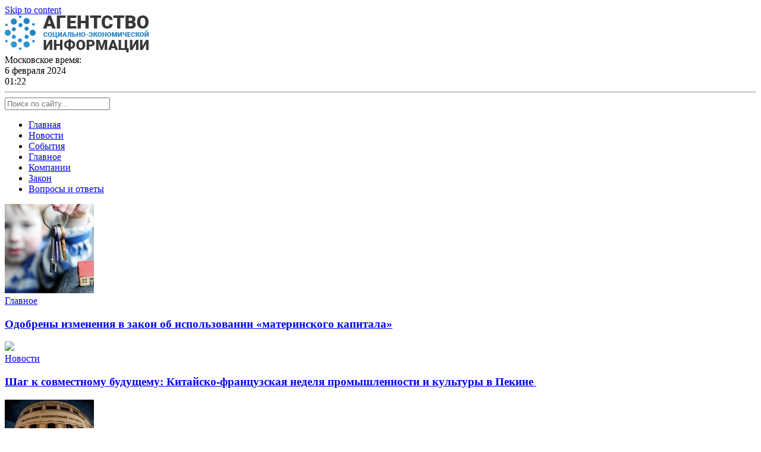

--- FILE ---
content_type: text/html
request_url: https://microregin.ru/v-punktah-sbora-mobilizovannyh-poyavyatsya-notariusy.html
body_size: 11200
content:
<!doctype html>
<html dir="ltr" lang="ru-RU" prefix="og: https://ogp.me/ns#">
<head>
	<meta charset="UTF-8">
	<meta name="viewport" content="width=device-width, initial-scale=1">
	<link rel="profile" href="https://gmpg.org/xfn/11">
    <meta name="yandex-verification" content="4889fe45ec76ac43" />
<meta name="rp534150592b9940da864c494c828d5581" content="1154f1fcb8e5104c04aeb73c7a2e2038" />
<meta name="telderi" content="3fe4c4101988e03484a7114d80349608" />

<!-- Yandex.Metrika counter -->
<script type="text/javascript" >
    (function (d, w, c) {
        (w[c] = w[c] || []).push(function() {
            try {
                w.yaCounter50243431 = new Ya.Metrika2({
                    id:50243431,
                    clickmap:true,
                    trackLinks:true,
                    accurateTrackBounce:true
                });
            } catch(e) { }
        });

        var n = d.getElementsByTagName("script")[0],
            s = d.createElement("script"),
            f = function () { n.parentNode.insertBefore(s, n); };
        s.type = "text/javascript";
        s.async = true;
        s.src = "https://mc.yandex.ru/metrika/tag.js";

        if (w.opera == "[object Opera]") {
            d.addEventListener("DOMContentLoaded", f, false);
        } else { f(); }
    })(document, window, "yandex_metrika_callbacks2");
</script>
<noscript><div><img src="https://mc.yandex.ru/watch/50243431" style="position:absolute; left:-9999px;" alt="" /></div></noscript>
	<title>В пунктах сбора мобилизованных появятся нотариусы</title>

		<!-- All in One SEO 4.5.5 - aioseo.com -->
		<meta name="description" content="По данным “Российской газеты”, Федеральная нотариальная палата высказалась за организацию работы нотариусов в пунктах сбора для подготовки мобилизованных. Таким образом наши граждане, призванные к военной службе, смогут получить нотариальные действия, которые им необходимы, например, оформить доверенность. Причем сделать это можно будет на льготных условиях — без оплаты услуг правового и технического характера. Некоторые регионы, например," />
		<meta name="robots" content="max-image-preview:large" />
		<link rel="canonical" href="https://microregin.ru/v-punktah-sbora-mobilizovannyh-poyavyatsya-notariusy.html" />
		<meta name="generator" content="All in One SEO (AIOSEO) 4.5.5" />
		<meta property="og:locale" content="ru_RU" />
		<meta property="og:site_name" content="|" />
		<meta property="og:type" content="article" />
		<meta property="og:title" content="В пунктах сбора мобилизованных появятся нотариусы" />
		<meta property="og:description" content="По данным “Российской газеты”, Федеральная нотариальная палата высказалась за организацию работы нотариусов в пунктах сбора для подготовки мобилизованных. Таким образом наши граждане, призванные к военной службе, смогут получить нотариальные действия, которые им необходимы, например, оформить доверенность. Причем сделать это можно будет на льготных условиях — без оплаты услуг правового и технического характера. Некоторые регионы, например," />
		<meta property="og:url" content="https://microregin.ru/v-punktah-sbora-mobilizovannyh-poyavyatsya-notariusy.html" />
		<meta property="og:image" content="https://fra1.digitaloceanspaces.com/microregin/uploads/2019/12/14032120/logo.png" />
		<meta property="og:image:secure_url" content="https://fra1.digitaloceanspaces.com/microregin/uploads/2019/12/14032120/logo.png" />
		<meta property="article:published_time" content="2022-09-30T06:14:30+00:00" />
		<meta property="article:modified_time" content="2022-09-30T06:14:35+00:00" />
		<meta name="twitter:card" content="summary" />
		<meta name="twitter:title" content="В пунктах сбора мобилизованных появятся нотариусы" />
		<meta name="twitter:description" content="По данным “Российской газеты”, Федеральная нотариальная палата высказалась за организацию работы нотариусов в пунктах сбора для подготовки мобилизованных. Таким образом наши граждане, призванные к военной службе, смогут получить нотариальные действия, которые им необходимы, например, оформить доверенность. Причем сделать это можно будет на льготных условиях — без оплаты услуг правового и технического характера. Некоторые регионы, например," />
		<meta name="twitter:image" content="https://fra1.digitaloceanspaces.com/microregin/uploads/2019/12/14032120/logo.png" />
		<meta name="google" content="nositelinkssearchbox" />
		<script type="application/ld+json" class="aioseo-schema">
			{"@context":"https:\/\/schema.org","@graph":[{"@type":"Article","@id":"https:\/\/microregin.ru\/v-punktah-sbora-mobilizovannyh-poyavyatsya-notariusy.html#article","name":"\u0412 \u043f\u0443\u043d\u043a\u0442\u0430\u0445 \u0441\u0431\u043e\u0440\u0430 \u043c\u043e\u0431\u0438\u043b\u0438\u0437\u043e\u0432\u0430\u043d\u043d\u044b\u0445 \u043f\u043e\u044f\u0432\u044f\u0442\u0441\u044f \u043d\u043e\u0442\u0430\u0440\u0438\u0443\u0441\u044b","headline":"\u0412 \u043f\u0443\u043d\u043a\u0442\u0430\u0445 \u0441\u0431\u043e\u0440\u0430 \u043c\u043e\u0431\u0438\u043b\u0438\u0437\u043e\u0432\u0430\u043d\u043d\u044b\u0445 \u043f\u043e\u044f\u0432\u044f\u0442\u0441\u044f \u043d\u043e\u0442\u0430\u0440\u0438\u0443\u0441\u044b","author":{"@id":"https:\/\/microregin.ru\/author\/nat#author"},"publisher":{"@id":"https:\/\/microregin.ru\/#organization"},"image":{"@type":"ImageObject","url":"https:\/\/fra1.digitaloceanspaces.com\/microregin\/uploads\/2022\/09\/30101424\/2dead9e2d89904dfc81ff5fb4055530d0125b21d30ed017be5b3242034c9.jpg","width":1200,"height":675},"datePublished":"2022-09-30T10:14:30+04:00","dateModified":"2022-09-30T10:14:35+04:00","inLanguage":"ru-RU","mainEntityOfPage":{"@id":"https:\/\/microregin.ru\/v-punktah-sbora-mobilizovannyh-poyavyatsya-notariusy.html#webpage"},"isPartOf":{"@id":"https:\/\/microregin.ru\/v-punktah-sbora-mobilizovannyh-poyavyatsya-notariusy.html#webpage"},"articleSection":"\u0413\u043b\u0430\u0432\u043d\u043e\u0435, \u041d\u043e\u0432\u043e\u0441\u0442\u0438"},{"@type":"BreadcrumbList","@id":"https:\/\/microregin.ru\/v-punktah-sbora-mobilizovannyh-poyavyatsya-notariusy.html#breadcrumblist","itemListElement":[{"@type":"ListItem","@id":"https:\/\/microregin.ru\/#listItem","position":1,"name":"\u0413\u043b\u0430\u0432\u043d\u0430\u044f \u0441\u0442\u0440\u0430\u043d\u0438\u0446\u0430"}]},{"@type":"Organization","@id":"https:\/\/microregin.ru\/#organization","url":"https:\/\/microregin.ru\/","logo":{"@type":"ImageObject","url":"https:\/\/fra1.digitaloceanspaces.com\/microregin\/uploads\/2019\/12\/14032120\/logo.png","@id":"https:\/\/microregin.ru\/v-punktah-sbora-mobilizovannyh-poyavyatsya-notariusy.html\/#organizationLogo","width":242,"height":62},"image":{"@id":"https:\/\/microregin.ru\/#organizationLogo"}},{"@type":"Person","@id":"https:\/\/microregin.ru\/author\/nat#author","url":"https:\/\/microregin.ru\/author\/nat","name":"nat","image":{"@type":"ImageObject","@id":"https:\/\/microregin.ru\/v-punktah-sbora-mobilizovannyh-poyavyatsya-notariusy.html#authorImage","url":"https:\/\/secure.gravatar.com\/avatar\/d9f96660276eac3adc2d060f70f74e3e?s=96&d=mm&r=g","width":96,"height":96,"caption":"nat"}},{"@type":"WebPage","@id":"https:\/\/microregin.ru\/v-punktah-sbora-mobilizovannyh-poyavyatsya-notariusy.html#webpage","url":"https:\/\/microregin.ru\/v-punktah-sbora-mobilizovannyh-poyavyatsya-notariusy.html","name":"\u0412 \u043f\u0443\u043d\u043a\u0442\u0430\u0445 \u0441\u0431\u043e\u0440\u0430 \u043c\u043e\u0431\u0438\u043b\u0438\u0437\u043e\u0432\u0430\u043d\u043d\u044b\u0445 \u043f\u043e\u044f\u0432\u044f\u0442\u0441\u044f \u043d\u043e\u0442\u0430\u0440\u0438\u0443\u0441\u044b","description":"\u041f\u043e \u0434\u0430\u043d\u043d\u044b\u043c \u201c\u0420\u043e\u0441\u0441\u0438\u0439\u0441\u043a\u043e\u0439 \u0433\u0430\u0437\u0435\u0442\u044b\u201d, \u0424\u0435\u0434\u0435\u0440\u0430\u043b\u044c\u043d\u0430\u044f \u043d\u043e\u0442\u0430\u0440\u0438\u0430\u043b\u044c\u043d\u0430\u044f \u043f\u0430\u043b\u0430\u0442\u0430 \u0432\u044b\u0441\u043a\u0430\u0437\u0430\u043b\u0430\u0441\u044c \u0437\u0430 \u043e\u0440\u0433\u0430\u043d\u0438\u0437\u0430\u0446\u0438\u044e \u0440\u0430\u0431\u043e\u0442\u044b \u043d\u043e\u0442\u0430\u0440\u0438\u0443\u0441\u043e\u0432 \u0432 \u043f\u0443\u043d\u043a\u0442\u0430\u0445 \u0441\u0431\u043e\u0440\u0430 \u0434\u043b\u044f \u043f\u043e\u0434\u0433\u043e\u0442\u043e\u0432\u043a\u0438 \u043c\u043e\u0431\u0438\u043b\u0438\u0437\u043e\u0432\u0430\u043d\u043d\u044b\u0445. \u0422\u0430\u043a\u0438\u043c \u043e\u0431\u0440\u0430\u0437\u043e\u043c \u043d\u0430\u0448\u0438 \u0433\u0440\u0430\u0436\u0434\u0430\u043d\u0435, \u043f\u0440\u0438\u0437\u0432\u0430\u043d\u043d\u044b\u0435 \u043a \u0432\u043e\u0435\u043d\u043d\u043e\u0439 \u0441\u043b\u0443\u0436\u0431\u0435, \u0441\u043c\u043e\u0433\u0443\u0442 \u043f\u043e\u043b\u0443\u0447\u0438\u0442\u044c \u043d\u043e\u0442\u0430\u0440\u0438\u0430\u043b\u044c\u043d\u044b\u0435 \u0434\u0435\u0439\u0441\u0442\u0432\u0438\u044f, \u043a\u043e\u0442\u043e\u0440\u044b\u0435 \u0438\u043c \u043d\u0435\u043e\u0431\u0445\u043e\u0434\u0438\u043c\u044b, \u043d\u0430\u043f\u0440\u0438\u043c\u0435\u0440, \u043e\u0444\u043e\u0440\u043c\u0438\u0442\u044c \u0434\u043e\u0432\u0435\u0440\u0435\u043d\u043d\u043e\u0441\u0442\u044c. \u041f\u0440\u0438\u0447\u0435\u043c \u0441\u0434\u0435\u043b\u0430\u0442\u044c \u044d\u0442\u043e \u043c\u043e\u0436\u043d\u043e \u0431\u0443\u0434\u0435\u0442 \u043d\u0430 \u043b\u044c\u0433\u043e\u0442\u043d\u044b\u0445 \u0443\u0441\u043b\u043e\u0432\u0438\u044f\u0445 \u2014 \u0431\u0435\u0437 \u043e\u043f\u043b\u0430\u0442\u044b \u0443\u0441\u043b\u0443\u0433 \u043f\u0440\u0430\u0432\u043e\u0432\u043e\u0433\u043e \u0438 \u0442\u0435\u0445\u043d\u0438\u0447\u0435\u0441\u043a\u043e\u0433\u043e \u0445\u0430\u0440\u0430\u043a\u0442\u0435\u0440\u0430. \u041d\u0435\u043a\u043e\u0442\u043e\u0440\u044b\u0435 \u0440\u0435\u0433\u0438\u043e\u043d\u044b, \u043d\u0430\u043f\u0440\u0438\u043c\u0435\u0440,","inLanguage":"ru-RU","isPartOf":{"@id":"https:\/\/microregin.ru\/#website"},"breadcrumb":{"@id":"https:\/\/microregin.ru\/v-punktah-sbora-mobilizovannyh-poyavyatsya-notariusy.html#breadcrumblist"},"author":{"@id":"https:\/\/microregin.ru\/author\/nat#author"},"creator":{"@id":"https:\/\/microregin.ru\/author\/nat#author"},"image":{"@type":"ImageObject","url":"https:\/\/fra1.digitaloceanspaces.com\/microregin\/uploads\/2022\/09\/30101424\/2dead9e2d89904dfc81ff5fb4055530d0125b21d30ed017be5b3242034c9.jpg","@id":"https:\/\/microregin.ru\/v-punktah-sbora-mobilizovannyh-poyavyatsya-notariusy.html\/#mainImage","width":1200,"height":675},"primaryImageOfPage":{"@id":"https:\/\/microregin.ru\/v-punktah-sbora-mobilizovannyh-poyavyatsya-notariusy.html#mainImage"},"datePublished":"2022-09-30T10:14:30+04:00","dateModified":"2022-09-30T10:14:35+04:00"},{"@type":"WebSite","@id":"https:\/\/microregin.ru\/#website","url":"https:\/\/microregin.ru\/","inLanguage":"ru-RU","publisher":{"@id":"https:\/\/microregin.ru\/#organization"}}]}
		</script>
		<!-- All in One SEO -->

<link rel="alternate" type="application/rss+xml" title=" &raquo; Лента" href="https://microregin.ru/feed" />
<link rel="alternate" type="application/rss+xml" title=" &raquo; Лента комментариев" href="https://microregin.ru/comments/feed" />
<script type="text/javascript">
window._wpemojiSettings = {"baseUrl":"https:\/\/s.w.org\/images\/core\/emoji\/14.0.0\/72x72\/","ext":".png","svgUrl":"https:\/\/s.w.org\/images\/core\/emoji\/14.0.0\/svg\/","svgExt":".svg","source":{"concatemoji":"https:\/\/microregin.ru\/wp-includes\/js\/wp-emoji-release.min.js?ver=6.1.5"}};
/*! This file is auto-generated */
!function(e,a,t){var n,r,o,i=a.createElement("canvas"),p=i.getContext&&i.getContext("2d");function s(e,t){var a=String.fromCharCode,e=(p.clearRect(0,0,i.width,i.height),p.fillText(a.apply(this,e),0,0),i.toDataURL());return p.clearRect(0,0,i.width,i.height),p.fillText(a.apply(this,t),0,0),e===i.toDataURL()}function c(e){var t=a.createElement("script");t.src=e,t.defer=t.type="text/javascript",a.getElementsByTagName("head")[0].appendChild(t)}for(o=Array("flag","emoji"),t.supports={everything:!0,everythingExceptFlag:!0},r=0;r<o.length;r++)t.supports[o[r]]=function(e){if(p&&p.fillText)switch(p.textBaseline="top",p.font="600 32px Arial",e){case"flag":return s([127987,65039,8205,9895,65039],[127987,65039,8203,9895,65039])?!1:!s([55356,56826,55356,56819],[55356,56826,8203,55356,56819])&&!s([55356,57332,56128,56423,56128,56418,56128,56421,56128,56430,56128,56423,56128,56447],[55356,57332,8203,56128,56423,8203,56128,56418,8203,56128,56421,8203,56128,56430,8203,56128,56423,8203,56128,56447]);case"emoji":return!s([129777,127995,8205,129778,127999],[129777,127995,8203,129778,127999])}return!1}(o[r]),t.supports.everything=t.supports.everything&&t.supports[o[r]],"flag"!==o[r]&&(t.supports.everythingExceptFlag=t.supports.everythingExceptFlag&&t.supports[o[r]]);t.supports.everythingExceptFlag=t.supports.everythingExceptFlag&&!t.supports.flag,t.DOMReady=!1,t.readyCallback=function(){t.DOMReady=!0},t.supports.everything||(n=function(){t.readyCallback()},a.addEventListener?(a.addEventListener("DOMContentLoaded",n,!1),e.addEventListener("load",n,!1)):(e.attachEvent("onload",n),a.attachEvent("onreadystatechange",function(){"complete"===a.readyState&&t.readyCallback()})),(e=t.source||{}).concatemoji?c(e.concatemoji):e.wpemoji&&e.twemoji&&(c(e.twemoji),c(e.wpemoji)))}(window,document,window._wpemojiSettings);
</script>
<style type="text/css">
img.wp-smiley,
img.emoji {
	display: inline !important;
	border: none !important;
	box-shadow: none !important;
	height: 1em !important;
	width: 1em !important;
	margin: 0 0.07em !important;
	vertical-align: -0.1em !important;
	background: none !important;
	padding: 0 !important;
}
</style>
	<link rel='stylesheet' id='wp-block-library-css' href='https://microregin.ru/wp-includes/css/dist/block-library/style.min.css?ver=6.1.5' type='text/css' media='all' />
<link rel='stylesheet' id='classic-theme-styles-css' href='https://microregin.ru/wp-includes/css/classic-themes.min.css?ver=1' type='text/css' media='all' />
<style id='global-styles-inline-css' type='text/css'>
body{--wp--preset--color--black: #000000;--wp--preset--color--cyan-bluish-gray: #abb8c3;--wp--preset--color--white: #ffffff;--wp--preset--color--pale-pink: #f78da7;--wp--preset--color--vivid-red: #cf2e2e;--wp--preset--color--luminous-vivid-orange: #ff6900;--wp--preset--color--luminous-vivid-amber: #fcb900;--wp--preset--color--light-green-cyan: #7bdcb5;--wp--preset--color--vivid-green-cyan: #00d084;--wp--preset--color--pale-cyan-blue: #8ed1fc;--wp--preset--color--vivid-cyan-blue: #0693e3;--wp--preset--color--vivid-purple: #9b51e0;--wp--preset--gradient--vivid-cyan-blue-to-vivid-purple: linear-gradient(135deg,rgba(6,147,227,1) 0%,rgb(155,81,224) 100%);--wp--preset--gradient--light-green-cyan-to-vivid-green-cyan: linear-gradient(135deg,rgb(122,220,180) 0%,rgb(0,208,130) 100%);--wp--preset--gradient--luminous-vivid-amber-to-luminous-vivid-orange: linear-gradient(135deg,rgba(252,185,0,1) 0%,rgba(255,105,0,1) 100%);--wp--preset--gradient--luminous-vivid-orange-to-vivid-red: linear-gradient(135deg,rgba(255,105,0,1) 0%,rgb(207,46,46) 100%);--wp--preset--gradient--very-light-gray-to-cyan-bluish-gray: linear-gradient(135deg,rgb(238,238,238) 0%,rgb(169,184,195) 100%);--wp--preset--gradient--cool-to-warm-spectrum: linear-gradient(135deg,rgb(74,234,220) 0%,rgb(151,120,209) 20%,rgb(207,42,186) 40%,rgb(238,44,130) 60%,rgb(251,105,98) 80%,rgb(254,248,76) 100%);--wp--preset--gradient--blush-light-purple: linear-gradient(135deg,rgb(255,206,236) 0%,rgb(152,150,240) 100%);--wp--preset--gradient--blush-bordeaux: linear-gradient(135deg,rgb(254,205,165) 0%,rgb(254,45,45) 50%,rgb(107,0,62) 100%);--wp--preset--gradient--luminous-dusk: linear-gradient(135deg,rgb(255,203,112) 0%,rgb(199,81,192) 50%,rgb(65,88,208) 100%);--wp--preset--gradient--pale-ocean: linear-gradient(135deg,rgb(255,245,203) 0%,rgb(182,227,212) 50%,rgb(51,167,181) 100%);--wp--preset--gradient--electric-grass: linear-gradient(135deg,rgb(202,248,128) 0%,rgb(113,206,126) 100%);--wp--preset--gradient--midnight: linear-gradient(135deg,rgb(2,3,129) 0%,rgb(40,116,252) 100%);--wp--preset--duotone--dark-grayscale: url('#wp-duotone-dark-grayscale');--wp--preset--duotone--grayscale: url('#wp-duotone-grayscale');--wp--preset--duotone--purple-yellow: url('#wp-duotone-purple-yellow');--wp--preset--duotone--blue-red: url('#wp-duotone-blue-red');--wp--preset--duotone--midnight: url('#wp-duotone-midnight');--wp--preset--duotone--magenta-yellow: url('#wp-duotone-magenta-yellow');--wp--preset--duotone--purple-green: url('#wp-duotone-purple-green');--wp--preset--duotone--blue-orange: url('#wp-duotone-blue-orange');--wp--preset--font-size--small: 13px;--wp--preset--font-size--medium: 20px;--wp--preset--font-size--large: 36px;--wp--preset--font-size--x-large: 42px;--wp--preset--spacing--20: 0.44rem;--wp--preset--spacing--30: 0.67rem;--wp--preset--spacing--40: 1rem;--wp--preset--spacing--50: 1.5rem;--wp--preset--spacing--60: 2.25rem;--wp--preset--spacing--70: 3.38rem;--wp--preset--spacing--80: 5.06rem;}:where(.is-layout-flex){gap: 0.5em;}body .is-layout-flow > .alignleft{float: left;margin-inline-start: 0;margin-inline-end: 2em;}body .is-layout-flow > .alignright{float: right;margin-inline-start: 2em;margin-inline-end: 0;}body .is-layout-flow > .aligncenter{margin-left: auto !important;margin-right: auto !important;}body .is-layout-constrained > .alignleft{float: left;margin-inline-start: 0;margin-inline-end: 2em;}body .is-layout-constrained > .alignright{float: right;margin-inline-start: 2em;margin-inline-end: 0;}body .is-layout-constrained > .aligncenter{margin-left: auto !important;margin-right: auto !important;}body .is-layout-constrained > :where(:not(.alignleft):not(.alignright):not(.alignfull)){max-width: var(--wp--style--global--content-size);margin-left: auto !important;margin-right: auto !important;}body .is-layout-constrained > .alignwide{max-width: var(--wp--style--global--wide-size);}body .is-layout-flex{display: flex;}body .is-layout-flex{flex-wrap: wrap;align-items: center;}body .is-layout-flex > *{margin: 0;}:where(.wp-block-columns.is-layout-flex){gap: 2em;}.has-black-color{color: var(--wp--preset--color--black) !important;}.has-cyan-bluish-gray-color{color: var(--wp--preset--color--cyan-bluish-gray) !important;}.has-white-color{color: var(--wp--preset--color--white) !important;}.has-pale-pink-color{color: var(--wp--preset--color--pale-pink) !important;}.has-vivid-red-color{color: var(--wp--preset--color--vivid-red) !important;}.has-luminous-vivid-orange-color{color: var(--wp--preset--color--luminous-vivid-orange) !important;}.has-luminous-vivid-amber-color{color: var(--wp--preset--color--luminous-vivid-amber) !important;}.has-light-green-cyan-color{color: var(--wp--preset--color--light-green-cyan) !important;}.has-vivid-green-cyan-color{color: var(--wp--preset--color--vivid-green-cyan) !important;}.has-pale-cyan-blue-color{color: var(--wp--preset--color--pale-cyan-blue) !important;}.has-vivid-cyan-blue-color{color: var(--wp--preset--color--vivid-cyan-blue) !important;}.has-vivid-purple-color{color: var(--wp--preset--color--vivid-purple) !important;}.has-black-background-color{background-color: var(--wp--preset--color--black) !important;}.has-cyan-bluish-gray-background-color{background-color: var(--wp--preset--color--cyan-bluish-gray) !important;}.has-white-background-color{background-color: var(--wp--preset--color--white) !important;}.has-pale-pink-background-color{background-color: var(--wp--preset--color--pale-pink) !important;}.has-vivid-red-background-color{background-color: var(--wp--preset--color--vivid-red) !important;}.has-luminous-vivid-orange-background-color{background-color: var(--wp--preset--color--luminous-vivid-orange) !important;}.has-luminous-vivid-amber-background-color{background-color: var(--wp--preset--color--luminous-vivid-amber) !important;}.has-light-green-cyan-background-color{background-color: var(--wp--preset--color--light-green-cyan) !important;}.has-vivid-green-cyan-background-color{background-color: var(--wp--preset--color--vivid-green-cyan) !important;}.has-pale-cyan-blue-background-color{background-color: var(--wp--preset--color--pale-cyan-blue) !important;}.has-vivid-cyan-blue-background-color{background-color: var(--wp--preset--color--vivid-cyan-blue) !important;}.has-vivid-purple-background-color{background-color: var(--wp--preset--color--vivid-purple) !important;}.has-black-border-color{border-color: var(--wp--preset--color--black) !important;}.has-cyan-bluish-gray-border-color{border-color: var(--wp--preset--color--cyan-bluish-gray) !important;}.has-white-border-color{border-color: var(--wp--preset--color--white) !important;}.has-pale-pink-border-color{border-color: var(--wp--preset--color--pale-pink) !important;}.has-vivid-red-border-color{border-color: var(--wp--preset--color--vivid-red) !important;}.has-luminous-vivid-orange-border-color{border-color: var(--wp--preset--color--luminous-vivid-orange) !important;}.has-luminous-vivid-amber-border-color{border-color: var(--wp--preset--color--luminous-vivid-amber) !important;}.has-light-green-cyan-border-color{border-color: var(--wp--preset--color--light-green-cyan) !important;}.has-vivid-green-cyan-border-color{border-color: var(--wp--preset--color--vivid-green-cyan) !important;}.has-pale-cyan-blue-border-color{border-color: var(--wp--preset--color--pale-cyan-blue) !important;}.has-vivid-cyan-blue-border-color{border-color: var(--wp--preset--color--vivid-cyan-blue) !important;}.has-vivid-purple-border-color{border-color: var(--wp--preset--color--vivid-purple) !important;}.has-vivid-cyan-blue-to-vivid-purple-gradient-background{background: var(--wp--preset--gradient--vivid-cyan-blue-to-vivid-purple) !important;}.has-light-green-cyan-to-vivid-green-cyan-gradient-background{background: var(--wp--preset--gradient--light-green-cyan-to-vivid-green-cyan) !important;}.has-luminous-vivid-amber-to-luminous-vivid-orange-gradient-background{background: var(--wp--preset--gradient--luminous-vivid-amber-to-luminous-vivid-orange) !important;}.has-luminous-vivid-orange-to-vivid-red-gradient-background{background: var(--wp--preset--gradient--luminous-vivid-orange-to-vivid-red) !important;}.has-very-light-gray-to-cyan-bluish-gray-gradient-background{background: var(--wp--preset--gradient--very-light-gray-to-cyan-bluish-gray) !important;}.has-cool-to-warm-spectrum-gradient-background{background: var(--wp--preset--gradient--cool-to-warm-spectrum) !important;}.has-blush-light-purple-gradient-background{background: var(--wp--preset--gradient--blush-light-purple) !important;}.has-blush-bordeaux-gradient-background{background: var(--wp--preset--gradient--blush-bordeaux) !important;}.has-luminous-dusk-gradient-background{background: var(--wp--preset--gradient--luminous-dusk) !important;}.has-pale-ocean-gradient-background{background: var(--wp--preset--gradient--pale-ocean) !important;}.has-electric-grass-gradient-background{background: var(--wp--preset--gradient--electric-grass) !important;}.has-midnight-gradient-background{background: var(--wp--preset--gradient--midnight) !important;}.has-small-font-size{font-size: var(--wp--preset--font-size--small) !important;}.has-medium-font-size{font-size: var(--wp--preset--font-size--medium) !important;}.has-large-font-size{font-size: var(--wp--preset--font-size--large) !important;}.has-x-large-font-size{font-size: var(--wp--preset--font-size--x-large) !important;}
.wp-block-navigation a:where(:not(.wp-element-button)){color: inherit;}
:where(.wp-block-columns.is-layout-flex){gap: 2em;}
.wp-block-pullquote{font-size: 1.5em;line-height: 1.6;}
</style>
<link rel='stylesheet' id='wp-pagenavi-css' href='https://microregin.ru/wp-content/plugins/wp-pagenavi/pagenavi-css.css?ver=2.70' type='text/css' media='all' />
<link rel='stylesheet' id='microregin-style-css' href='https://microregin.ru/wp-content/themes/microregin/style.css?ver=6.1.5' type='text/css' media='all' />
<link rel='stylesheet' id='boo-grid-css' href='https://microregin.ru/wp-content/themes/microregin/bootstrap-grid.css?ver=6.1.5' type='text/css' media='all' />
<link rel='stylesheet' id='slicktheme-css' href='https://microregin.ru/wp-content/themes/microregin/js/slickall.css?ver=6.1.5' type='text/css' media='all' />
<script type='text/javascript' src='https://microregin.ru/wp-includes/js/jquery/jquery.min.js?ver=3.6.1' id='jquery-core-js'></script>
<script type='text/javascript' src='https://microregin.ru/wp-includes/js/jquery/jquery-migrate.min.js?ver=3.3.2' id='jquery-migrate-js'></script>
<link rel="https://api.w.org/" href="https://microregin.ru/wp-json/" /><link rel="alternate" type="application/json" href="https://microregin.ru/wp-json/wp/v2/posts/13048" /><link rel="EditURI" type="application/rsd+xml" title="RSD" href="https://microregin.ru/xmlrpc.php?rsd" />
<link rel="wlwmanifest" type="application/wlwmanifest+xml" href="https://microregin.ru/wp-includes/wlwmanifest.xml" />
<meta name="generator" content="WordPress 6.1.5" />
<link rel='shortlink' href='https://microregin.ru/?p=13048' />
<link rel="alternate" type="application/json+oembed" href="https://microregin.ru/wp-json/oembed/1.0/embed?url=https%3A%2F%2Fmicroregin.ru%2Fv-punktah-sbora-mobilizovannyh-poyavyatsya-notariusy.html" />
<link rel="alternate" type="text/xml+oembed" href="https://microregin.ru/wp-json/oembed/1.0/embed?url=https%3A%2F%2Fmicroregin.ru%2Fv-punktah-sbora-mobilizovannyh-poyavyatsya-notariusy.html&#038;format=xml" />
		<style type="text/css">
					.site-title,
			.site-description {
				position: absolute;
				clip: rect(1px, 1px, 1px, 1px);
			}
				</style>
		<link rel="icon" href="https://fra1.digitaloceanspaces.com/microregin/uploads/2019/12/14032147/cropped-logo-32x32.png" sizes="32x32" />
<link rel="icon" href="https://fra1.digitaloceanspaces.com/microregin/uploads/2019/12/14032147/cropped-logo-192x192.png" sizes="192x192" />
<link rel="apple-touch-icon" href="https://fra1.digitaloceanspaces.com/microregin/uploads/2019/12/14032147/cropped-logo-180x180.png" />
<meta name="msapplication-TileImage" content="https://fra1.digitaloceanspaces.com/microregin/uploads/2019/12/14032147/cropped-logo-270x270.png" />
</head>

<body class="post-template-default single single-post postid-13048 single-format-standard wp-custom-logo">
<div id="page" class="site">
	<a class="skip-link screen-reader-text" href="#content">Skip to content</a>
    <div class="container">
    	<header id="masthead" class=" my-2 d-flex justify-content-between flex-wrap">
    		<div class="site-branding my-2">
    			<a href="https://microregin.ru/" class="custom-logo-link" rel="home"><img width="242" height="62" src="https://fra1.digitaloceanspaces.com/microregin/uploads/2019/12/14032120/logo.png" class="custom-logo" alt="" decoding="async" /></a>    		</div>

            <div class="align-self-center my-2">
                <div class="time_top">Московское время:</div>
                <div class="current_date">6 февраля 2024</div>
                <div class="current_date">01:22</div>
            </div>
    	</header>
    </div>
    <hr>
    <div class="container">
        <nav id="site-navigation" class="main-navigation d-flex justify-content-between p-2">
            <div class="search_panel">
            <form role="search" method="get" id="searchform" class="searchform" action="https://microregin.ru/">
            		<input type="text" value="" name="s" id="s" placeholder="Поиск по сайту..." required/>
            </form>
            </div>

    			<div class="menu-extras-menu-container"><ul id="primary-menu" class="d-flex justify-content-between flex-wrap"><li id="menu-item-4967" class="menu-item menu-item-type-post_type menu-item-object-page menu-item-home menu-item-4967"><a href="https://microregin.ru/">Главная</a></li>
<li id="menu-item-4896" class="menu-item menu-item-type-taxonomy menu-item-object-category current-post-ancestor current-menu-parent current-post-parent menu-item-4896"><a href="https://microregin.ru/category/novosti">Новости</a></li>
<li id="menu-item-4913" class="menu-item menu-item-type-taxonomy menu-item-object-category menu-item-4913"><a href="https://microregin.ru/category/sobyitiya">События</a></li>
<li id="menu-item-4910" class="menu-item menu-item-type-taxonomy menu-item-object-category current-post-ancestor current-menu-parent current-post-parent menu-item-4910"><a href="https://microregin.ru/category/glavnoe">Главное</a></li>
<li id="menu-item-4912" class="menu-item menu-item-type-taxonomy menu-item-object-category menu-item-4912"><a href="https://microregin.ru/category/kompanii">Компании</a></li>
<li id="menu-item-4911" class="menu-item menu-item-type-taxonomy menu-item-object-category menu-item-4911"><a href="https://microregin.ru/category/zakon">Закон</a></li>
<li id="menu-item-4909" class="menu-item menu-item-type-taxonomy menu-item-object-category menu-item-4909"><a href="https://microregin.ru/category/voprosyi-i-otvetyi">Вопросы и ответы</a></li>
</ul></div>
            <div class="s-icon ml-2"></div>
    	</nav>
    </div>
	<div id="content" class="container mt-3">
<section>
    <div class="container border my-3 px-4">
                <div class="slide-items">
                	        		<div>
        		<div class="my-3 d-flex align-items-stretch">
                    <div class="row px-2">
                        <div class="col-4 px-1">
                        							<a href="https://microregin.ru/odobreny-izmeneniya-v-zakon-ob-ispolzovanii-materinskogo-kapitala.html" title="﻿Одобрены изменения в закон об использовании «материнского капитала»" >
                              <img width="150" height="150" src="https://fra1.digitaloceanspaces.com/microregin/uploads/2019/03/15015640/domik-150x150.jpg" class="attachment-thumbnail size-thumbnail wp-post-image" alt="" decoding="async" loading="lazy" srcset="https://fra1.digitaloceanspaces.com/microregin/uploads/2019/03/15015640/domik-150x150.jpg 150w, https://fra1.digitaloceanspaces.com/microregin/uploads/2019/03/15015640/domik-230x230.jpg 230w" sizes="(max-width: 150px) 100vw, 150px" />                           </a>
                                                </div>
                        <div class="col-8 px-3">
                        <div class="entry-meta">
                                <a href="https://microregin.ru/category/glavnoe">Главное</a>                        </div>
                        <h3 class="entry-title my-0"><a href="https://microregin.ru/odobreny-izmeneniya-v-zakon-ob-ispolzovanii-materinskogo-kapitala.html" rel="bookmark">﻿Одобрены изменения в закон об использовании «материнского капитала»</a></h3>                        </div>
                    </div>
                </div>
                </div>
        	        		<div>
        		<div class="my-3 d-flex align-items-stretch">
                    <div class="row px-2">
                        <div class="col-4 px-1">
                                                                <a href="https://microregin.ru/shag-k-sovmestnomu-budushhemu-kitajsko-franczuzskaya-nedelya-promyshlennosti-i-kultury-v-pekine.html" title="Шаг к совместному будущему: Китайско-французская неделя промышленности и культуры в Пекине&nbsp;" >
                                            <img src="https://microregin.ru/wp-content/themes/microregin/img/noimg.png">
                                        </a>
                                                </div>
                        <div class="col-8 px-3">
                        <div class="entry-meta">
                                <a href="https://microregin.ru/category/novosti">Новости</a>                        </div>
                        <h3 class="entry-title my-0"><a href="https://microregin.ru/shag-k-sovmestnomu-budushhemu-kitajsko-franczuzskaya-nedelya-promyshlennosti-i-kultury-v-pekine.html" rel="bookmark">Шаг к совместному будущему: Китайско-французская неделя промышленности и культуры в Пекине&nbsp;</a></h3>                        </div>
                    </div>
                </div>
                </div>
        	        		<div>
        		<div class="my-3 d-flex align-items-stretch">
                    <div class="row px-2">
                        <div class="col-4 px-1">
                        							<a href="https://microregin.ru/v-czdkzh-odni-iz-luchshih-v-stolicze-svet-i-zvuk-schitaet-opernyj-i-estradnyj-pevecz-dmitrij-galihin.html" title="«В ЦДКЖ одни из лучших в столице свет и звук» &#8212; считает оперный и эстрадный певец Дмитрий Галихин" >
                              <img width="150" height="100" src="https://fra1.digitaloceanspaces.com/microregin/uploads/2024/01/31152843/photo_2024-01-31_14-06-36.jpg" class="attachment-thumbnail size-thumbnail wp-post-image" alt="" decoding="async" loading="lazy" />                           </a>
                                                </div>
                        <div class="col-8 px-3">
                        <div class="entry-meta">
                                <a href="https://microregin.ru/category/novosti">Новости</a>                        </div>
                        <h3 class="entry-title my-0"><a href="https://microregin.ru/v-czdkzh-odni-iz-luchshih-v-stolicze-svet-i-zvuk-schitaet-opernyj-i-estradnyj-pevecz-dmitrij-galihin.html" rel="bookmark">«В ЦДКЖ одни из лучших в столице свет и звук» &#8212; считает оперный и эстрадный певец Дмитрий Галихин</a></h3>                        </div>
                    </div>
                </div>
                </div>
        	        		<div>
        		<div class="my-3 d-flex align-items-stretch">
                    <div class="row px-2">
                        <div class="col-4 px-1">
                                                                <a href="https://microregin.ru/cmg-v-nyu-jorke-provodit-prelyudiyu-k-torzhestvennoj-vstreche-novogo-goda-po-lunnomu-kalendaryu.html" title="CMG в Нью-Йорке проводит «Прелюдию к торжественной встрече Нового года по лунному календарю»" >
                                            <img src="https://microregin.ru/wp-content/themes/microregin/img/noimg.png">
                                        </a>
                                                </div>
                        <div class="col-8 px-3">
                        <div class="entry-meta">
                                <a href="https://microregin.ru/category/novosti">Новости</a>                        </div>
                        <h3 class="entry-title my-0"><a href="https://microregin.ru/cmg-v-nyu-jorke-provodit-prelyudiyu-k-torzhestvennoj-vstreche-novogo-goda-po-lunnomu-kalendaryu.html" rel="bookmark">CMG в Нью-Йорке проводит «Прелюдию к торжественной встрече Нового года по лунному календарю»</a></h3>                        </div>
                    </div>
                </div>
                </div>
        	        		<div>
        		<div class="my-3 d-flex align-items-stretch">
                    <div class="row px-2">
                        <div class="col-4 px-1">
                        							<a href="https://microregin.ru/rossijskie-dizajnery-prislali-bolee-tysyachi-zayavok-na-uchastie-v-moskovskoj-nedele-mody.html" title="Российские дизайнеры прислали более тысячи заявок на участие в Московской неделе моды" >
                              <img width="150" height="75" src="https://fra1.digitaloceanspaces.com/microregin/uploads/2024/02/01205524/img_4419.jpg" class="attachment-thumbnail size-thumbnail wp-post-image" alt="" decoding="async" loading="lazy" />                           </a>
                                                </div>
                        <div class="col-8 px-3">
                        <div class="entry-meta">
                                <a href="https://microregin.ru/category/novosti">Новости</a>                        </div>
                        <h3 class="entry-title my-0"><a href="https://microregin.ru/rossijskie-dizajnery-prislali-bolee-tysyachi-zayavok-na-uchastie-v-moskovskoj-nedele-mody.html" rel="bookmark">Российские дизайнеры прислали более тысячи заявок на участие в Московской неделе моды</a></h3>                        </div>
                    </div>
                </div>
                </div>
        	        		<div>
        		<div class="my-3 d-flex align-items-stretch">
                    <div class="row px-2">
                        <div class="col-4 px-1">
                                                                <a href="https://microregin.ru/bybit-proizvela-listing-tokena-jupiter-jup-na-svoih-torgovyh-ploshhadkah.html" title="Bybit произвела листинг токена Jupiter (JUP) на своих торговых площадках" >
                                            <img src="https://microregin.ru/wp-content/themes/microregin/img/noimg.png">
                                        </a>
                                                </div>
                        <div class="col-8 px-3">
                        <div class="entry-meta">
                                <a href="https://microregin.ru/category/novosti">Новости</a>                        </div>
                        <h3 class="entry-title my-0"><a href="https://microregin.ru/bybit-proizvela-listing-tokena-jupiter-jup-na-svoih-torgovyh-ploshhadkah.html" rel="bookmark">Bybit произвела листинг токена Jupiter (JUP) на своих торговых площадках</a></h3>                        </div>
                    </div>
                </div>
                </div>
        	        		<div>
        		<div class="my-3 d-flex align-items-stretch">
                    <div class="row px-2">
                        <div class="col-4 px-1">
                        							<a href="https://microregin.ru/v-moskve-vruchili-gorodskie-premii-v-oblasti-turizma.html" title="В Москве вручили городские премии в области туризма" >
                              <img width="150" height="75" src="https://fra1.digitaloceanspaces.com/microregin/uploads/2024/02/01194540/img_5183.jpg" class="attachment-thumbnail size-thumbnail wp-post-image" alt="" decoding="async" loading="lazy" />                           </a>
                                                </div>
                        <div class="col-8 px-3">
                        <div class="entry-meta">
                                <a href="https://microregin.ru/category/novosti">Новости</a>                        </div>
                        <h3 class="entry-title my-0"><a href="https://microregin.ru/v-moskve-vruchili-gorodskie-premii-v-oblasti-turizma.html" rel="bookmark">В Москве вручили городские премии в области туризма</a></h3>                        </div>
                    </div>
                </div>
                </div>
        	        		<div>
        		<div class="my-3 d-flex align-items-stretch">
                    <div class="row px-2">
                        <div class="col-4 px-1">
                        							<a href="https://microregin.ru/moskovskij-festival-kino-otkrylsya-v-tailande.html" title="Московский фестиваль кино открылся в Таиланде" >
                              <img width="150" height="75" src="https://fra1.digitaloceanspaces.com/microregin/uploads/2024/02/01210902/img_4414.jpg" class="attachment-thumbnail size-thumbnail wp-post-image" alt="" decoding="async" loading="lazy" />                           </a>
                                                </div>
                        <div class="col-8 px-3">
                        <div class="entry-meta">
                                <a href="https://microregin.ru/category/novosti">Новости</a>                        </div>
                        <h3 class="entry-title my-0"><a href="https://microregin.ru/moskovskij-festival-kino-otkrylsya-v-tailande.html" rel="bookmark">Московский фестиваль кино открылся в Таиланде</a></h3>                        </div>
                    </div>
                </div>
                </div>
        	        		<div>
        		<div class="my-3 d-flex align-items-stretch">
                    <div class="row px-2">
                        <div class="col-4 px-1">
                        							<a href="https://microregin.ru/nachalsya-priem-zayavok-na-uchastie-v-chetvertom-moskovskom-turisticheskom-hakatone.html" title="Начался прием заявок на участие в четвертом Московском туристическом хакатоне" >
                              <img width="150" height="75" src="https://fra1.digitaloceanspaces.com/microregin/uploads/2024/02/01193202/img_4448.jpg" class="attachment-thumbnail size-thumbnail wp-post-image" alt="" decoding="async" loading="lazy" />                           </a>
                                                </div>
                        <div class="col-8 px-3">
                        <div class="entry-meta">
                                <a href="https://microregin.ru/category/novosti">Новости</a>                        </div>
                        <h3 class="entry-title my-0"><a href="https://microregin.ru/nachalsya-priem-zayavok-na-uchastie-v-chetvertom-moskovskom-turisticheskom-hakatone.html" rel="bookmark">Начался прием заявок на участие в четвертом Московском туристическом хакатоне</a></h3>                        </div>
                    </div>
                </div>
                </div>
        	        	                </div>
    </div></section>
		<main id="main" class="site-main row">
        <div class="col-lg-9 col-md-8">
		
<article>
	<header class="entry-header">
	    <div class="entry-meta mb-3">
                <a href="https://microregin.ru/category/glavnoe" class="d-block my-2" style="color:#2885c7;">Главное</a>                <div>30.09.2022, 10:14</div>
			</div>
		<h1 class="entry-title">В пунктах сбора мобилизованных появятся нотариусы</h1>
			</header>

	
			<div class="post-thumbnail">
				<img width="1200" height="675" src="https://fra1.digitaloceanspaces.com/microregin/uploads/2022/09/30101424/2dead9e2d89904dfc81ff5fb4055530d0125b21d30ed017be5b3242034c9.jpg" class="attachment-post-thumbnail size-post-thumbnail wp-post-image" alt="" decoding="async" />			</div><!-- .post-thumbnail -->

		
	<div class="entry-content">
		
<p>По данным “Российской газеты”, Федеральная нотариальная палата высказалась за организацию работы нотариусов в пунктах сбора для подготовки мобилизованных. Таким образом наши граждане, призванные к военной службе, смогут получить нотариальные действия, которые им необходимы, например, оформить доверенность. Причем сделать это можно будет на льготных условиях — без оплаты услуг правового и технического характера.&nbsp;</p>



<p>Некоторые регионы, например, Новосибирск и Ямал, уже практикуют такую выездную правовую помощь мобилизованным. Сейчас практику предлагается расширить. Детали можно будет найти на порталах нотариальных палат субъектов РФ.</p>



<p>“Ранее нотариат России предоставил мобилизованным гражданам возможность получить помощь нотариуса на льготных условиях и вне очереди в любой нотариальной конторе страны, а также в выходные и праздничные дни &#8212; в специальных &#171;дежурных нотариальных конторах&#187;, — напоминают в “Российской газете”.</p>
	</div>

    <script src="https://yastatic.net/es5-shims/0.0.2/es5-shims.min.js"></script>
    <script src="https://yastatic.net/share2/share.js"></script>
    <div class="ya-share2" data-services="collections,vkontakte,facebook,odnoklassniki,moimir,twitter,lj,pocket,viber,telegram"></div>
</article>

<a onclick="history.back();" class="back my-3 d-inline-block">Вернуться назад</a>  

        </div>
        <div class="col-lg-3 col-md-4">
            
<aside id="secondary" class="widget-area">
	<section id="text-2" class="widget widget_text">			<div class="textwidget"><p><img decoding="async" loading="lazy" class="aligncenter size-full wp-image-6397" src="http://fra1.digitaloceanspaces.com/microregin/uploads/2019/12/14032226/a-banner.png" alt="" width="300" height="600" srcset="https://fra1.digitaloceanspaces.com/microregin/uploads/2019/12/14032226/a-banner.png 300w, https://fra1.digitaloceanspaces.com/microregin/uploads/2019/12/14032226/a-banner-150x300.png 150w" sizes="(max-width: 300px) 100vw, 300px" /></p>
</div>
		</section></aside><!-- #secondary -->
        </div>
		</main>


	</div>
<footer class="mt-5">
<div class="container pt-4 pb-3">
    <div class="d-flex flex-wrap">
        <div class="align-items-center mr-5">
            <a href="https://microregin.ru/" class="custom-logo-link" rel="home"><img width="242" height="62" src="https://fra1.digitaloceanspaces.com/microregin/uploads/2019/12/14032120/logo.png" class="custom-logo" alt="" decoding="async" /></a>        </div>
        <div class="d-flex align-items-center">
        	<div class="menu-foot-container"><ul id="primary-menu" class=""><li id="menu-item-6398" class="menu-item menu-item-type-taxonomy menu-item-object-category menu-item-6398"><a href="https://microregin.ru/category/novosti-ryinka">НОВОСТИ РЫНКА</a></li>
<li id="menu-item-6399" class="menu-item menu-item-type-taxonomy menu-item-object-category menu-item-6399"><a href="https://microregin.ru/category/mikrokredity">Микрокредиты</a></li>
<li id="menu-item-6400" class="menu-item menu-item-type-taxonomy menu-item-object-category menu-item-6400"><a href="https://microregin.ru/category/ipoteka">Ипотека</a></li>
<li id="menu-item-6401" class="menu-item menu-item-type-taxonomy menu-item-object-category menu-item-6401"><a href="https://microregin.ru/category/kredit-pod-zalog-nedvizhimosti">Кредит под залог недвижимости</a></li>
</ul></div>        </div>
    </div>
    <div class="copyright my-2">
        <p>© Агентство социально-экономической  информации, 2024. Все права защищены.</p>
    </div>

	<div id="colophon" class="site-footer row">
    <div class="col-md-6 widget widget_text">			<div class="textwidget"><p>Электронное периодическое издание «Новая газета» зарегистрировано в Федеральной службе по надзору за соблюдением законодательства в сфере массовых коммуникаций и охране культурного наследия 08 июня 2007 г. Свидетельство о регистрации Эл № ФС77-28483.</p>
</div>
		</div><div class="col-md-6 widget widget_text">			<div class="textwidget"><p>Учредитель — ЗАО «Издательский дом «Новая газета», редакция — АНО «Редакционно-издательский дом «Новая газета», главный редактор &#8212; Кожеуров С.Н, 101990, г. Москва, Потаповский пер., 3.</p>
</div>
		</div>	</div>
</div>
</footer>
</div>
<script type='text/javascript' src='https://microregin.ru/wp-content/themes/microregin/js/navigation.js?ver=20151215' id='microregin-navigation-js'></script>
<script type='text/javascript' src='https://microregin.ru/wp-content/themes/microregin/js/search-but.js?ver=6.1.5' id='search-but-js'></script>
<script type='text/javascript' src='https://microregin.ru/wp-content/themes/microregin/js/slick.js?ver=6.1.5' id='slick-js'></script>
<script type='text/javascript' src='https://microregin.ru/wp-content/themes/microregin/js/slick-init.js?ver=6.1.5' id='slick-init-js'></script>
<script type='text/javascript' src='https://microregin.ru/wp-content/themes/microregin/js/skip-link-focus-fix.js?ver=20151215' id='microregin-skip-link-focus-fix-js'></script>

</body>
</html>

<!--
Performance optimized by W3 Total Cache. Learn more: https://www.boldgrid.com/w3-total-cache/

Кэширование страницы с использованием Disk: Enhanced 

Served from: microregin.ru @ 2024-02-06 01:22:40 by W3 Total Cache
-->